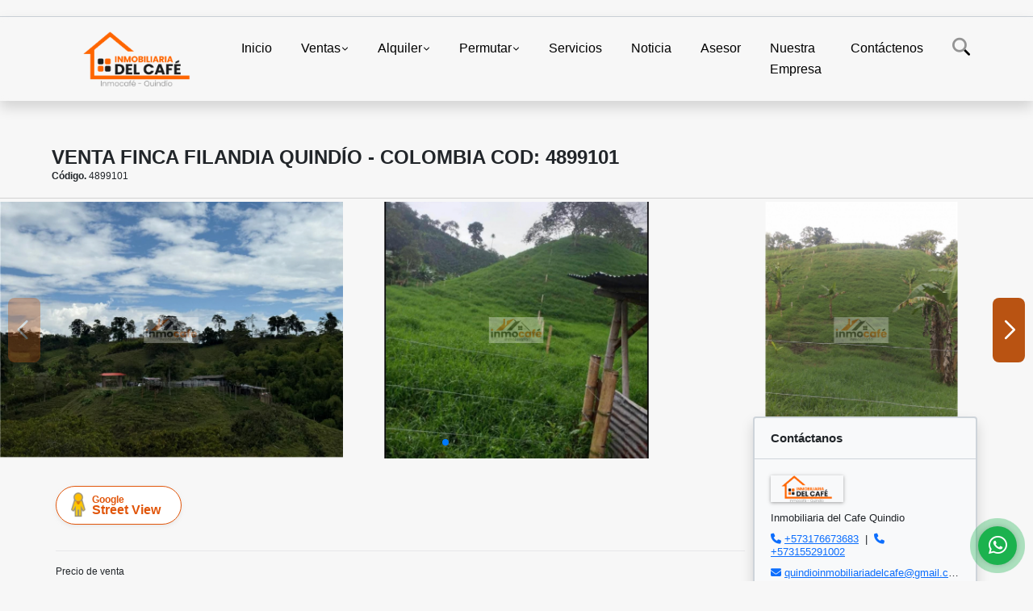

--- FILE ---
content_type: text/html; charset=UTF-8
request_url: https://inmobiliariadelcafe.com/finca-venta-occidente-filandia/4899101
body_size: 12087
content:
<!DOCTYPE html>
<html lang="es">
    <head>
        <meta charset="utf-8">
        <meta name="viewport" content="width=device-width, initial-scale=1.0, user-scalable=no">
        <meta name="author" content="Wasi.co">
        <meta name="description" content="Venta finca en Filandia Quindio, sector via Quimbaya.  Ubicada estrat&amp;eacute;gicamente a solo 7 km de Filandia, en una zona reconocida por su clima fresco y ag">
        <meta name="Keywords" content="venta casas, venta apartamentos, venta fincas, venta chalets, venta lotes, avaluos, venta locales, venta de casas, venta de apartamentos, venta de fincas, venta de lotes, venta de locales, venta de chalets, comprar, vender, arrendar Propiedades en Qu">
        <meta name="Language" content="Spanish">
        <meta name="Designer" content="www.wasi.co">
        <meta name="distribution" content="Global">
        <meta name="Robots" content="INDEX,FOLLOW">
        <meta name="csrf-token" content="lTDupKacRqbmDGh8rI4KjrGOrFGYudT5LrFiCZSS">

        <title>Venta Finca Filandia Quindío - Colombia COD: 4899101 - $1.200.000.000 COP</title>

        <!-- og tags -->
        <meta property="og:description" content="Venta finca en Filandia Quindio, sector via Quimbaya.  Ubicada estrat&amp;eacute;gicamente a solo 7 km de Filandia, en una zona reconocida por su clima fresco y ag" />
        <meta property="og:title" content="Venta Finca Filandia Quindío - Colombia COD: 4899101 - $1.200.000.000 COP" />
        <meta property="og:type" content="website" />
        <meta property="og:url" content="https://inmobiliariadelcafe.com/finca-venta-occidente-filandia/4899101" />
        <meta property="og:image" content="https://images.wasi.co/inmuebles/b63861420250903111350.jpeg" />
        <meta property="og:image:width" content="300" />
        <meta property="og:image:height" content="225" />
        <meta property="og:site_name" content="inmobiliariadelcafe.com" />

        <!-- og tags google+ -->
        <meta itemprop="description" content="Venta finca en Filandia Quindio, sector via Quimbaya.  Ubicada estrat&amp;eacute;gicamente a solo 7 km de Filandia, en una zona reconocida por su clima fresco y ag">

        <!-- og tags twitter-->
        <meta name="twitter:card" value="Venta finca en Filandia Quindio, sector via Quimbaya.  Ubicada estrat&amp;eacute;gicamente a solo 7 km de Filandia, en una zona reconocida por su clima fresco y ag">

                    <link href="https://images.wasi.co/inmuebles/b63861420250903111350.jpeg" rel="image_src"/>
        
        <link rel="shortcut icon" href="https://images.wasi.co/empresas/f20251213021651.png" />
        <!-- ------------ Main Style ------------ -->
                    <link href="https://inmobiliariadelcafe.com/css/v1/pro27b/style.min.css?v11770115282" async rel="stylesheet" type="text/css"/>
            <link href="https://inmobiliariadelcafe.com/css/v1/pro27b/fonts.min.css?v11770115282" async rel="stylesheet" type="text/css"/>
                                          <!--<link href="https://inmobiliariadelcafe.com/custom-css/E76817.min.css" async rel="stylesheet" type="text/css"/>-->
                                          <!--skin colors-->
        <!--<link href="css/skin/{color}.min.css" rel="stylesheet" type="text/css"/>-->
        <!--<link rel="stylesheet" href="https://cdn.jsdelivr.net/npm/bootstrap-select@1.14.0-beta3/dist/css/bootstrap-select.min.css">-->

                        <style>
          .primary-bg {
  background-color: #E76817;
}
.primary-txt {
  color: #ffffff;
}
.primary-link {
  color: #ffffff !important;
}
.primary-link:hover, .primary-link:active, .primary-link:focus, .primary-link:focus-visible {
  color: #ffffff !important;
  opacity: 0.6;
}
.primary-bg500 {
  background-color: #b95312 !important;
  color: #ffffff !important;
}
.primary-btn500, .btn-dark {
  background-color: #af4f11 !important;
  border-color: #af4f11 !important;
  color: #ffffff !important;
}
.primary-btn500:hover, .btn-dark:hover {
  background-color: #8a3e0e !important;
}
.primary-bd {
  border-color: #E76817 !important;
}
.primary-bd500 {
  border-color: #8a3e0e !important;
}
.primary-h500 {
  color: #af4f11 !important;
}

                  </style>
                            <script type="application/ld+json">
        {"@context":"http://www.schema.org","@type":"house","url":"https://inmobiliariadelcafe.com/finca-venta-occidente-filandia/4899101","name":"Venta Finca Filandia Quindío - Colombia COD: 4899101","description":"<p style=\"text-align:justify\"><span style=\"font-size:16px\"><strong>Venta finca en Filandia Quindio, sector via Quimbaya.</strong></span></p>\n\n<p style=\"text-align:justify\"><span style=\"font-size:14px\">Ubicada estrat&eacute;gicamente a solo 7 km de Filandia, en una zona reconocida por su clima fresco y agradable durante todo el a&ntilde;o, esta finca es ideal para proyectos ganaderos, agropecuarios y de turismo rural.</span></p>\n\n<p style=\"text-align:justify\"><span style=\"font-size:14px\">De sus 14 cuadras, 13.5 son aprovechables para la producci&oacute;n y 2 cuadras est&aacute;n destinadas a reserva natural, lo que brinda una conexi&oacute;n &uacute;nica con la naturaleza y paisajes espectaculares hacia la cordillera.</span></p>\n\n<p style=\"text-align:justify\"><span style=\"font-size:14px\">La propiedad cuenta con:<br />\n- Casa principal nueva (2024): 20 m de largo por 5 m de ancho, amplio corredor de 15 m de fondo con vista panor&aacute;mica, 3 alcobas, cocina sencilla, ba&ntilde;o, zona de ropas, piso en cer&aacute;mica, cielo raso en PVC, techo en zinc, pozo s&eacute;ptico y portada nueva.<br />\n-Casa de mayordomo o casero independiente.<br />\n- Zona de orde&ntilde;o mecanizada con 2 puestos y sus respectivas m&aacute;quinas.<br />\n-Corrales nuevos con capacidad para 30 reses y establo autorizado por la CRQ.<br />\n-Topograf&iacute;a semiplana, con potreros en rotaci&oacute;n, cercas el&eacute;ctricas, bebederos en cada divisi&oacute;n y totalmente sembrada en pasto estrella.<br />\n-Dos accesos carreteables, v&iacute;a destapada que cruza por el centro de la finca.<br />\n-Agua garantizada: nacimiento propio, quebrada que atraviesa la finca, acueducto veredal y dos tanques de reserva de 2.000 litros.<br />\n-Energ&iacute;a el&eacute;ctrica 220w y 110w.<br />\n-Cultivos complementarios: 100 palos de lim&oacute;n Tahit&iacute; en producci&oacute;n, adem&aacute;s de &aacute;reas aptas para pl&aacute;tano, yuca, aguacate y jardines.</span></p>\n\n<p style=\"text-align:justify\"><span style=\"font-size:14px\">Invertir en esta finca es una excelente decisi&oacute;n gracias a su ubicaci&oacute;n privilegiada en un sector de alta valorizaci&oacute;n tur&iacute;stica, su clima ideal para la ganader&iacute;a y diversidad de cultivos, adem&aacute;s de contar con una infraestructura productiva lista para operar, con abundancia de agua y suelos f&eacute;rtiles, lo que le otorga un gran potencial para combinar la producci&oacute;n agropecuaria con proyectos de turismo rural y ecol&oacute;gico.</span></p>\n\n<p style=\"text-align:justify\"><strong><span style=\"font-size:14px\"><u>COD: 4899101</u></span></strong></p>\n","address":"VEREDA LA LOTERIA ","image":"https://image.wasi.co/[base64]","geo":{"@type":"GeoCoordinates","latitude":"4.650855671865829","longitude":"-75.67975975346556"},"telephone":"+573155291002 +573176673683","floorSize":"1"}    </script>
        <script src="https://www.google.com/recaptcha/api.js?hl=es&render=explicit" async defer></script>
    </head>
    <body>
            <section id="gLang" >
    <div class="googleLang container-lg">
        <div id="google_translate_element"></div>
    </div>
</section>
<nav class="navbar navbar-expand-xl sticky-top shadow primary-bd">
    <div class="container-lg">
        <a class="navbar-brand primary-txt"  href="https://inmobiliariadelcafe.com"><img src="https://images.wasi.co/empresas/b20251213021651.png"  data-2x="https://images.wasi.co/empresas/2xb20251213021651.png" onerror="this.src='https://images.wasi.co/empresas/b20251213021651.png'" title="Logo empresa"
                                                                     class="logo img-fluid" alt="comercializacion de vivienda nueva y usada en el quindio">
                            </a>
        <button class="navbar-toggler" data-bs-toggle="offcanvas" data-bs-target="#offcanvasExample" aria-controls="offcanvasExample">
            <div class="hamburger-toggle">
                <div class="hamburger">
                    <span></span>
                    <span></span>
                    <span></span>
                </div>
            </div>
        </button>
        <div class="navbarcollapse navbar-collapse justify-content-end" id="navbar-content">
            <ul class="navbar-nav">
                <li class="nav-item" ><a class="nav-link" href="https://inmobiliariadelcafe.com" >Inicio</a></li>
                                                                    <li class="nav-item dropdown"><a class="nav-link dropdown-toggle" data-bs-toggle="dropdown" data-bs-auto-close="outside" href="https://inmobiliariadelcafe.com/s/ventas">Ventas</a>
                        <ul class="dropdown-menu shadow">
                                                                                                <li><a class="dropdown-item" href="https://inmobiliariadelcafe.com/s/apartaestudio/ventas?id_property_type=14&amp;business_type%5B0%5D=for_sale">Apartaestudio (17)</a></li>
                                                                                                                                <li><a class="dropdown-item" href="https://inmobiliariadelcafe.com/s/apartamento/ventas?id_property_type=2&amp;business_type%5B0%5D=for_sale">Apartamento (177)</a></li>
                                                                                                                                <li><a class="dropdown-item" href="https://inmobiliariadelcafe.com/s/bodega/ventas?id_property_type=8&amp;business_type%5B0%5D=for_sale">Bodega (4)</a></li>
                                                                                                                                                                                                                                                                                                                    <li><a class="dropdown-item" href="https://inmobiliariadelcafe.com/s/casa/ventas?id_property_type=1&amp;business_type%5B0%5D=for_sale">Casa (93)</a></li>
                                                                                                                                <li><a class="dropdown-item" href="https://inmobiliariadelcafe.com/s/casa-campestre/ventas?id_property_type=11&amp;business_type%5B0%5D=for_sale">Casa Campestre (58)</a></li>
                                                                                                                                <li><a class="dropdown-item" href="https://inmobiliariadelcafe.com/s/casa-lote/ventas?id_property_type=29&amp;business_type%5B0%5D=for_sale">Casa Lote (4)</a></li>
                                                                                                                                                                                            <li><a class="dropdown-item" href="https://inmobiliariadelcafe.com/s/chalet/ventas?id_property_type=10&amp;business_type%5B0%5D=for_sale">Chalet (19)</a></li>
                                                                                                                                                                                                                                                                                                                    <li><a class="dropdown-item" href="https://inmobiliariadelcafe.com/s/duplex/ventas?id_property_type=20&amp;business_type%5B0%5D=for_sale">Dúplex (4)</a></li>
                                                                                                                                                                                            <li><a class="dropdown-item" href="https://inmobiliariadelcafe.com/s/finca/ventas?id_property_type=7&amp;business_type%5B0%5D=for_sale">Finca (50)</a></li>
                                                                                                                                <li><a class="dropdown-item" href="https://inmobiliariadelcafe.com/s/finca-hoteles/ventas?id_property_type=13&amp;business_type%5B0%5D=for_sale">Finca - Hoteles (13)</a></li>
                                                                                                                                                                                                                                                        <li><a class="dropdown-item" href="https://inmobiliariadelcafe.com/s/hostal/ventas?id_property_type=18&amp;business_type%5B0%5D=for_sale">Hostal (1)</a></li>
                                                                                                                                <li><a class="dropdown-item" href="https://inmobiliariadelcafe.com/s/hoteles/ventas?id_property_type=12&amp;business_type%5B0%5D=for_sale">Hoteles (3)</a></li>
                                                                                                                                <li><a class="dropdown-item" href="https://inmobiliariadelcafe.com/s/local/ventas?id_property_type=3&amp;business_type%5B0%5D=for_sale">Local (5)</a></li>
                                                                                                                                <li><a class="dropdown-item" href="https://inmobiliariadelcafe.com/s/lote/ventas?id_property_type=5&amp;business_type%5B0%5D=for_sale">Lote (1)</a></li>
                                                                                                                                <li><a class="dropdown-item" href="https://inmobiliariadelcafe.com/s/lote-comercial/ventas?id_property_type=6&amp;business_type%5B0%5D=for_sale">Lote Comercial (3)</a></li>
                                                                                                                                                                                                                                                        <li><a class="dropdown-item" href="https://inmobiliariadelcafe.com/s/oficina/ventas?id_property_type=4&amp;business_type%5B0%5D=for_sale">Oficina (1)</a></li>
                                                                                                                                <li><a class="dropdown-item" href="https://inmobiliariadelcafe.com/s/penthouse/ventas?id_property_type=21&amp;business_type%5B0%5D=for_sale">Penthouse (7)</a></li>
                                                                                                                                                                                                                                                        <li><a class="dropdown-item" href="https://inmobiliariadelcafe.com/s/terreno/ventas?id_property_type=32&amp;business_type%5B0%5D=for_sale">Terreno (70)</a></li>
                                                                                    </ul>
                    </li>
                                                                                    <li class="nav-item dropdown"><a class="nav-link dropdown-toggle" data-bs-toggle="dropdown" data-bs-auto-close="outside" href="https://inmobiliariadelcafe.com/s/alquiler">Alquiler</a>
                        <ul class="dropdown-menu shadow">
                                                                                                                                                            <li><a class="dropdown-item" href="https://inmobiliariadelcafe.com/s/apartamento/alquiler?id_property_type=2&amp;business_type%5B0%5D=for_rent">Apartamento (2)</a></li>
                                                                                                                                                                                                                                                                                                                                                                                                                                                                                                                                                                                                                                                                                                                                                                                                                                                                                                                                                                                                                                                                                                                                                                                                                                                                                                                                                                                <li><a class="dropdown-item" href="https://inmobiliariadelcafe.com/s/local/alquiler?id_property_type=3&amp;business_type%5B0%5D=for_rent">Local (2)</a></li>
                                                                                                                                                                                                                                                                                                                                                                                                                                                                                                                                                                                                                                                </ul>
                    </li>
                                                                                    <li class="nav-item dropdown"><a class="nav-link dropdown-toggle" data-bs-toggle="dropdown" data-bs-auto-close="outside" href="https://inmobiliariadelcafe.com/s/permutar">Permutar</a>
                        <ul class="dropdown-menu shadow">
                                                                                                                                                            <li><a class="dropdown-item" href="https://inmobiliariadelcafe.com/s/apartamento/permutar?id_property_type=2&amp;business_type%5B0%5D=for_transfer">Apartamento (2)</a></li>
                                                                                                                                                                                                                                                                                                                                                                                <li><a class="dropdown-item" href="https://inmobiliariadelcafe.com/s/casa/permutar?id_property_type=1&amp;business_type%5B0%5D=for_transfer">Casa (8)</a></li>
                                                                                                                                <li><a class="dropdown-item" href="https://inmobiliariadelcafe.com/s/casa-campestre/permutar?id_property_type=11&amp;business_type%5B0%5D=for_transfer">Casa Campestre (4)</a></li>
                                                                                                                                                                                                                                                        <li><a class="dropdown-item" href="https://inmobiliariadelcafe.com/s/chalet/permutar?id_property_type=10&amp;business_type%5B0%5D=for_transfer">Chalet (2)</a></li>
                                                                                                                                                                                                                                                                                                                                                                                                                                            <li><a class="dropdown-item" href="https://inmobiliariadelcafe.com/s/finca/permutar?id_property_type=7&amp;business_type%5B0%5D=for_transfer">Finca (6)</a></li>
                                                                                                                                <li><a class="dropdown-item" href="https://inmobiliariadelcafe.com/s/finca-hoteles/permutar?id_property_type=13&amp;business_type%5B0%5D=for_transfer">Finca - Hoteles (1)</a></li>
                                                                                                                                                                                                                                                                                                                    <li><a class="dropdown-item" href="https://inmobiliariadelcafe.com/s/hoteles/permutar?id_property_type=12&amp;business_type%5B0%5D=for_transfer">Hoteles (2)</a></li>
                                                                                                                                                                                                                                                                                                                                                                                                                                                                                                                                                                                                                                                                                            <li><a class="dropdown-item" href="https://inmobiliariadelcafe.com/s/terreno/permutar?id_property_type=32&amp;business_type%5B0%5D=for_transfer">Terreno (5)</a></li>
                                                                                    </ul>
                    </li>
                                                                    <li class="nav-item"><a class="nav-link" href="https://inmobiliariadelcafe.com/main-servicios.htm" >Servicios</a></li>
                                                                                          <li class="nav-item"><a class="nav-link" href="https://inmobiliariadelcafe.com/blog" >Noticia</a></li>
                                                                    <li class="nav-item"><a class="nav-link" href="https://inmobiliariadelcafe.com/asesores" >Asesor</a></li>
                                                                                    <li class="nav-item"><a class="nav-link" href="https://inmobiliariadelcafe.com/main-contenido-cat-2.htm" >Nuestra Empresa</a></li>
                                <li class="nav-item"><a class="nav-link" href="https://inmobiliariadelcafe.com/main-contactenos.htm" >Contáctenos</a></li>
                <li class="nav-item d-none d-xl-block">
                    <a class="nav-link show_hide" href="#" tabindex="-1"><i class="fa-duotone fa-search"></i></a>
                </li>
                <!--li class="nav-item d-none d-lg-block d-xl-block">
                    <a class="nav-link" href="#" tabindex="-1" data-bs-toggle-theme="true" aria-disabled="true"><i class="fa-duotone fa-light-switch-on"></i></a>
                </li-->
            </ul>
        </div>
    </div>
</nav>
<!--mobile search-->
<div class="slidingSearch bg-body-tertiary shadow">
    <div class="container-fix">
        <form method="GET" action="https://inmobiliariadelcafe.com/s" accept-charset="UTF-8" onSubmit="$(&#039;input[type=&quot;submit&quot;]&#039;).attr(&quot;disabled&quot;,&quot;disabled&quot;);">
        <div class="input-group">
                    <input type="text" class="form-control" aria-label="" placeholder="Buscar por:" name="match" value=""  aria-describedby="button-addon2">
                    <button type="submit" class="btn primary-btn500 btn-outline-primary show_hide"> Buscar </button>
        </div>
        </form>
    </div>
</div>
<div class="offcanvas offcanvas-start" tabindex="-1" id="offcanvasExample" aria-labelledby="offcanvasExampleLabel">
    <div class="offcanvas-header">
        <h5 class="offcanvas-title" id="offcanvasExampleLabel">Menú</h5>
        <button type="button" class="btn-close" data-bs-dismiss="offcanvas" aria-label="Close"></button>
    </div>
    <div class="offcanvas-body">
        <div class="adv-panel"></div>

        <h5>Buscar por:</h5>
        <form method="GET" action="https://inmobiliariadelcafe.com/s" accept-charset="UTF-8" onSubmit="$(&#039;input[type=&quot;submit&quot;]&#039;).attr(&quot;disabled&quot;,&quot;disabled&quot;);">
        <div class="input-group">
                    <input type="text" class="form-control" aria-label="" placeholder="Buscar por:" name="match" value="">
                    <button type="submit" class="btn primary-btn500 btn-outline-secondary show_hide"> Buscar </button>
        </div>
        </form>
    </div>
</div>
                                    <section id="Breadcrumb">
                <div class="container-fluid">
                    <div class="areaBread container-fix">
                        <div class="row">
                            <div class="col-lg-12">
                                <div class="header">
                                    <div class="info">
                                                                                <h1 class="title"> Venta Finca Filandia Quindío - Colombia COD: 4899101</h1>
                                        <span class="date"><strong>Código.</strong> 4899101</span>
                                    </div>
                                </div>
                            </div>
                        </div>
                    </div>
                </div>
            </section>
                        <section id="Description">
                <div class="Gallery">
                    <div class="swiper mySwiper">
                        <div class="swiper-wrapper" id="lg-swipper">
                                                        <a class="swiper-slide" href="https://image.wasi.co/[base64]"><img class="img-fluid"  src="https://image.wasi.co/[base64]"></a>
                                                        <a class="swiper-slide" href="https://image.wasi.co/[base64]"><img class="img-fluid"  src="https://image.wasi.co/[base64]"></a>
                                                        <a class="swiper-slide" href="https://image.wasi.co/[base64]"><img class="img-fluid"  src="https://image.wasi.co/[base64]"></a>
                                                        <a class="swiper-slide" href="https://image.wasi.co/[base64]"><img class="img-fluid"  src="https://image.wasi.co/[base64]"></a>
                                                        <a class="swiper-slide" href="https://image.wasi.co/[base64]"><img class="img-fluid"  src="https://image.wasi.co/[base64]"></a>
                                                        <a class="swiper-slide" href="https://image.wasi.co/[base64]"><img class="img-fluid"  src="https://image.wasi.co/[base64]"></a>
                                                        <a class="swiper-slide" href="https://image.wasi.co/[base64]"><img class="img-fluid"  src="https://image.wasi.co/[base64]"></a>
                                                        <a class="swiper-slide" href="https://image.wasi.co/[base64]"><img class="img-fluid"  src="https://image.wasi.co/[base64]"></a>
                                                        <a class="swiper-slide" href="https://image.wasi.co/[base64]"><img class="img-fluid"  src="https://image.wasi.co/[base64]"></a>
                                                        <a class="swiper-slide" href="https://image.wasi.co/[base64]"><img class="img-fluid"  src="https://image.wasi.co/[base64]"></a>
                                                        <a class="swiper-slide" href="https://image.wasi.co/[base64]"><img class="img-fluid"  src="https://image.wasi.co/[base64]"></a>
                                                        <a class="swiper-slide" href="https://image.wasi.co/[base64]"><img class="img-fluid"  src="https://image.wasi.co/[base64]"></a>
                                                        <a class="swiper-slide" href="https://image.wasi.co/[base64]"><img class="img-fluid"  src="https://image.wasi.co/[base64]"></a>
                                                        <a class="swiper-slide" href="https://image.wasi.co/[base64]"><img class="img-fluid"  src="https://image.wasi.co/[base64]"></a>
                                                  </div>
                        <div class="swiper-pagination"></div>
                        <div class="swiper-button-prev primary-bg500 primary-t500"></div>
                        <div class="swiper-button-next primary-bg500 primary-t500"></div>
                    </div>
                </div>
            </section>

            <div id="app" class="area-description container-fix">
                <div class="container-fluid">
                    <div class="row">
                        <div class="col-lg-9">
                                                        <div class="BloqRecorridos">
                                                                <a href="#!" onclick="streetViewPage()" class="btn btn-street btn-outline-danger waves-effect" title="Street View"><img src="/images/yellow man.png" alt="Street View"><span class="tt">Google</span> Street View</a>
                                                                                                                            </div>
                            <hr>
                                                        <div class="bloque_1">
                                <div class="row">
                                    <div class="col-md-10">
                                                                                    <div class="blq_precio">
                                                Precio de venta
                                                <span class="">$1.200.000.000</span>
                                                Pesos Colombianos
                                            </div>
                                                                                                                    </div>
                                    <div class="col-md-12">
        <hr>
        <div class="row">
        <div class="customShareBtn pt-3 col-md-6">
            <div class="cBtn btnFicha" id="modalpdf"  >
                <a href="" data-bs-toggle="modal" data-bs-target="#modelGetPdf" class="btnPdf waves-effect waves-light"><i class="fas fa-file-pdf"></i> <span class="txt1">Descargar <br> información</span> </a>
            </div>
            <div class="cBtn btnFicha" id="getpdf" style="display:none">
                <a target="_blank" href="https://inmobiliariadelcafe.com/get-pdf/4899101" class="btnPdf waves-effect waves-light"><i class="fas fa-file-pdf"></i> <span class="txt1">Descargar <br> información</span> </a>
            </div>
                            <div class="cBtn btnMail">
                    <a href="" data-bs-toggle="modal" data-bs-target="#modelIdSend" class="btnMail waves-effect waves-light"><i class="fas fa-envelope"></i> <span class="txt2">Recomendar inmueble <br> por correo electrónico</span></a>
                </div>
                    </div>
        <div class="col-md-6 align-self-center">
            <span>Compartir</span>
            <ul class="share">
        <div class="sharethis-inline-share-buttons"></div>
</ul>
        </div>
    </div>
    </div>
                                </div>
                            </div>
                            <hr>
                            <div class="bloque_2">
                                <div class="row">
    <div class="col-md-3">
                <h4>Detalles del inmueble :</h4>
            </div>
    <div class="col-md-9">
        <ul class="list-info-2 row">
            <li class="col-lg-4 col-md-6"><strong>País:</strong> Colombia</li>
            <li class="col-lg-4 col-md-6"><strong>Departamento:</strong> Quindío</li>
            <li class="col-lg-4 col-md-6"><strong>Ciudad:</strong> Filandia</li>
                                        <li class="col-lg-4 col-md-6"><strong>Zona:</strong> Occidente</li>
                        <li class="col-lg-4 col-md-6"><strong>Código:</strong> 4899101</li>
            <li class="col-lg-4 col-md-6"><strong>Estado:</strong> Usado</li>
                            <li class="col-lg-4 col-md-6"><strong>Área Construida:</strong> 70 m&sup2;</li>
                                        <li class="col-lg-4 col-md-6"><strong>Área Terreno:</strong> 14 Cuadras</li>
                                                                                                    <li class="col-lg-4 col-md-6"><strong>Estrato:</strong> Rural </li>
                                        <li class="col-lg-4 col-md-6"><strong>Piso:</strong> 1 </li>
                                                    <li class="col-lg-4 col-md-6"><strong>Tipo de inmueble:</strong> Finca </li>
                                        <li class="col-lg-4 col-md-6"><strong>Tipo de negocio:</strong> Venta </li>
                                </ul>
    </div>
</div>
                            </div>
                            <hr>
                            <div class="bloque_2">
                                <div class="row">
        <div class="col-md-3">
                                                <h4>Características interna :</h4>
                                    </div>
        <div class="col-md-9">
            <ul class="list-info-2 row">
                                    <li class="col-sm-4">Vista panorámica</li>
                                    <li class="col-sm-4">Zona de lavandería</li>
                            </ul>
        </div>
    </div>
    <hr>
                            </div>
                            <div class="bloque_2">
                                <div class="row">
        <div class="col-md-3">
                                                <h4>Características externas :</h4>
                                    </div>
        <div class="col-md-9">
            <ul class="list-info-2 row">
                                    <li class="col-sm-4">Cerca zona urbana</li>
                                    <li class="col-sm-4">Río/Quebrada cercano</li>
                                    <li class="col-sm-4">Trans. público cercano</li>
                                    <li class="col-sm-4">Zona campestre</li>
                                    <li class="col-sm-4">Zona residencial</li>
                            </ul>
        </div>
    </div>
    <hr>
                            </div>
                                                            <div class="bloque_2">
                                    <div class="row">
                                        <div class="col-md-3">
                                            <h4>Descripción Adicional :</h4>
                                        </div>
                                        <div class="col-md-9">
                                            <p><p style="text-align:justify"><span style="font-size:16px"><strong>Venta finca en Filandia Quindio, sector via Quimbaya.</strong></span></p>

<p style="text-align:justify"><span style="font-size:14px">Ubicada estrat&eacute;gicamente a solo 7 km de Filandia, en una zona reconocida por su clima fresco y agradable durante todo el a&ntilde;o, esta finca es ideal para proyectos ganaderos, agropecuarios y de turismo rural.</span></p>

<p style="text-align:justify"><span style="font-size:14px">De sus 14 cuadras, 13.5 son aprovechables para la producci&oacute;n y 2 cuadras est&aacute;n destinadas a reserva natural, lo que brinda una conexi&oacute;n &uacute;nica con la naturaleza y paisajes espectaculares hacia la cordillera.</span></p>

<p style="text-align:justify"><span style="font-size:14px">La propiedad cuenta con:<br />
- Casa principal nueva (2024): 20 m de largo por 5 m de ancho, amplio corredor de 15 m de fondo con vista panor&aacute;mica, 3 alcobas, cocina sencilla, ba&ntilde;o, zona de ropas, piso en cer&aacute;mica, cielo raso en PVC, techo en zinc, pozo s&eacute;ptico y portada nueva.<br />
-Casa de mayordomo o casero independiente.<br />
- Zona de orde&ntilde;o mecanizada con 2 puestos y sus respectivas m&aacute;quinas.<br />
-Corrales nuevos con capacidad para 30 reses y establo autorizado por la CRQ.<br />
-Topograf&iacute;a semiplana, con potreros en rotaci&oacute;n, cercas el&eacute;ctricas, bebederos en cada divisi&oacute;n y totalmente sembrada en pasto estrella.<br />
-Dos accesos carreteables, v&iacute;a destapada que cruza por el centro de la finca.<br />
-Agua garantizada: nacimiento propio, quebrada que atraviesa la finca, acueducto veredal y dos tanques de reserva de 2.000 litros.<br />
-Energ&iacute;a el&eacute;ctrica 220w y 110w.<br />
-Cultivos complementarios: 100 palos de lim&oacute;n Tahit&iacute; en producci&oacute;n, adem&aacute;s de &aacute;reas aptas para pl&aacute;tano, yuca, aguacate y jardines.</span></p>

<p style="text-align:justify"><span style="font-size:14px">Invertir en esta finca es una excelente decisi&oacute;n gracias a su ubicaci&oacute;n privilegiada en un sector de alta valorizaci&oacute;n tur&iacute;stica, su clima ideal para la ganader&iacute;a y diversidad de cultivos, adem&aacute;s de contar con una infraestructura productiva lista para operar, con abundancia de agua y suelos f&eacute;rtiles, lo que le otorga un gran potencial para combinar la producci&oacute;n agropecuaria con proyectos de turismo rural y ecol&oacute;gico.</span></p>

<p style="text-align:justify"><strong><span style="font-size:14px"><u>COD: 4899101</u></span></strong></p>
</p>
                                                                                    </div>
                                    </div>
                                </div>
                                                        <div class="bloque_3">
                                                                    <div class="Bloque_Video">
    <div class="head">
        <h4><i class="fas fa-play-circle"></i>Video</h4>
    </div>
    <!-- 16:9 aspect ratio -->
    <div class="embed-responsive embed-responsive-16by9">
                    <iframe src="https://www.youtube.com/embed/kV7zYtbRaG8?rel=0"
                    width="100%" height="350" frameborder="0" allowfullscreen>
            </iframe>
            </div>
</div>
                                                                                                    <div class="Bloque_Mapa">
                                        <div class="head">
                                            <h4><i class="fas fa-map-marker-alt"></i> Mapa</h4>
                                        </div>
                                        <div class="media-content">
                                            <div style="overflow:hidden;width:100%;height: 390px;">
                                                <div id="map_det" style="width:100%; height:390px"></div>
    <link rel="stylesheet" href="https://cdnjs.cloudflare.com/ajax/libs/leaflet/1.3.4/leaflet.css">
                                                </div>
                                        </div>
                                    </div>
                                                                                                    <div class="row">
                                                                                    <div class="col-md-12">
                                                <div class="Bloque_StreeView">
                                                    <div class="head">
                                                        <h4><i class="fas fa-street-view"></i> Street View</h4>
                                                    </div>
                                                    <div class="body">
                                                        <div class="layout_c">
                                                            <div><a href="#!" onclick="streetViewPage()" class="btn btn-street"></a></div>
                                                            <div class="link"><a id="tab_street_view" href="#!" onclick="streetViewPage()">Ver Ubicación </a> en <strong>street view</strong></div>
                                                        </div>
                                                        <div class="street_tool">
                                                            <a href="#!" onclick="streetViewPage()"></a>
                                                        </div>
                                                    </div>
                                                </div>
                                            </div>
                                                                                                                    </div>
                                                                                                <br>
                                                            </div>
                        </div>
                        <div class="col-lg-3">
                            <div class="right-aside bg-body-tertiary rounded-4 border border-2 shadow">
    <div class="head border border-1 border-start-0 border-end-0 border-top-0">
        <h5>Contáctanos</h5>
    </div>
     <div class="asesor border border-1 border-start-0 border-end-0 border-top-0 company">
            <figure><img class="img-fluid img-rounded" src="https://images.wasi.co/empresas/b20251213021651.png" alt="Inmobiliaria del Cafe Quindio"></figure>
        <p>
           <span class="notranslate">Inmobiliaria del Cafe Quindio </span>
        </p>
                    <p>
                                    <i class="fas fa-phone text-primary"></i>
                    <a class="text-primary" href="tel:+573176673683">+573176673683</a>
                                                    &nbsp;|&nbsp;
                                                    <i class="fas fa-phone text-primary"></i>
                    <a class="text-primary" href="tel:+573155291002">+573155291002</a>
                            </p>
                <p class="text-truncate" data-toggle="tooltip" title="&#113;&#117;&#105;&#110;&#100;&#105;&#111;&#105;&#110;&#109;&#111;&#98;&#105;&#108;&#105;&#97;&#114;&#105;&#97;&#100;&#101;&#108;&#99;&#97;&#102;&#101;&#64;&#103;&#109;&#97;&#105;&#108;&#46;&#99;&#111;&#109;">
            <i class="fas fa-envelope text-primary"></i>
            <a href="mailto:&#113;&#117;&#105;&#110;&#100;&#105;&#111;&#105;&#110;&#109;&#111;&#98;&#105;&#108;&#105;&#97;&#114;&#105;&#97;&#100;&#101;&#108;&#99;&#97;&#102;&#101;&#64;&#103;&#109;&#97;&#105;&#108;&#46;&#99;&#111;&#109;" class="notranslate text-primary">&#113;&#117;&#105;&#110;&#100;&#105;&#111;&#105;&#110;&#109;&#111;&#98;&#105;&#108;&#105;&#97;&#114;&#105;&#97;&#100;&#101;&#108;&#99;&#97;&#102;&#101;&#64;&#103;&#109;&#97;&#105;&#108;&#46;&#99;&#111;&#109;</a>
        </p>
    </div>

    <form-contact-right
        city="296"
        country="1"
        region="26"
        property="4899101"
        country-company="1"
        title="finca-venta-occidente-filandia"
        recaptcha-site-key=""
        recaptcha-type="invisible"
    />

</div>
                        </div>
                    </div>

                </div>
                <!-- Modal -->
<div id="modal_send_property">
    <div class="modal fade" id="modelIdSend" tabindex="-1" role="dialog" aria-labelledby="modelTitleId" aria-hidden="true">
        <div class="modal-dialog modal-sm" role="document">
            <div class="modal-content modal-ofertar" style="border-radius: 3px">
                <div class="modal-header">
                    <h5 class="modal-title" id="exampleModalCenterTitle">Recomendación de inmueble</h5>
                    <button type="button" class="btn-close" data-bs-dismiss="modal" aria-label="Close">
                        
                    </button>

                </div>
                <form-send-property
                        city="296"
                        country="1"
                        region="26"
                        property="4899101"
                />
            </div>
        </div>
    </div>
</div>
                <!-- Modal -->
<div id="modal_get_pdf">
        <div class="modal fade" id="modelGetPdf" tabindex="-1" role="dialog" aria-labelledby="modelTitleId" aria-hidden="true">
        <div class="modal-dialog modal-sm" role="document">
            <div class="modal-content modal-ofertar" style="border-radius: 3px">
                <div class="modal-header">
                    <h5 class="modal-title" id="exampleModalCenterTitle">Tus datos</h5>
                    <button type="button" class="btn-close" data-bs-dismiss="modal" aria-label="Close">
                        
                    </button>

                </div>
                <form-get-pdf
                        city="296"
                        country="1"
                        region="26"
                        property="4899101"
                />
            </div>
        </div>
    </div>
    </div>
                <div class="modal_tour">
    <div id="iframe_link" class="modal fade fullscreen-modal" tabindex="-1" role="dialog" aria-labelledby="myExtraLargeModalLabel" aria-hidden="true">
        <div class="modal-dialog" role="document">
            <div class="modal-content">
                <div class="modal-header">
                    <h5 class="modal-title"><strong>Tour 360º</strong></h5>
                    <button type="button" class="btn-close" data-bs-dismiss="modal" aria-label="Close">
                        
                    </button>
                </div>
                <div class="modal-body" style="height: 600px">
                    <div class="embed-responsive embed-responsive-21by9" style="height: 100%">
                        <iframe id="virtual_url" width="100%" height="100%"  src="" frameborder="0" allowfullscreen></iframe>
                    </div>
                </div>
            </div>
        </div>
    </div>
</div>
            </div>
    </div>
        <footer id="footer_app">
    <div class="mask"></div>
    <div class="container-fluid">
        <div class="areaFooter container-fix">
            <div class="row">
                <div class="col-lg-12">
                    <div class="about">
                        <i class="fal fa-info-circle"></i>
                                                    <h4>QUIÉNES SOMOS</h4>
                            <span class="line primary-bg"></span>
                            <p>Somos una inmobiliaria con más de 20 años de experiencia, dedicada a brindar asesoría personalizada, ética y confiable en la compra y venta de inmuebles. Acompañamos a nuestros clientes en uno de los momentos más importantes de su vida, cuidando su patrimonio con profesionalismo y calidad. </p>
                                                <p>
                            <a href="/main-contenido-cat-6.htm">Políticas de privacidad</a>
                        </p>
                    </div>
                </div>

                <div class="col-lg-12 col-md-12">
                    <div class="row">
                        <div class="col-lg-3 col-md-6">
                            <div class="content">
                                <i class="fal fa-phone"></i>
                                <h4>TELÉFONO</h4>
                                <span class="line primary-bg"></span>
                                                                    <p>
                                        <a href="tel:+573176673683">+573176673683</a>
                                    </p>
                                                                                                <p>
                                    <a href="tel:+573155291002">
                                        +573155291002
                                    </a>
                                </p>
                                                            </div>
                        </div>
                        <div class="col-lg-3 col-md-6">
                            <div class="content">
                                <i class="fal fa-map-marker-alt"></i>
                                <h4>UBICACIÓN</h4>
                                <span class="line primary-bg"></span>
                                <address>
                                    Centro de Armenia<br>
                                    <strong>Armenia - Quindío - Colombia</strong>
                                </address>
                            </div>
                        </div>
                        <div class="col-lg-3 col-md-6">
                            <div class="content">
                                <i class="fal fa-envelope-open"></i>
                                <h4>EMAIL</h4>
                                <span class="line primary-bg"></span>
                                <p>
                                    <a href="mailto:&#113;&#117;&#105;&#110;&#100;&#105;&#111;&#105;&#110;&#109;&#111;&#98;&#105;&#108;&#105;&#97;&#114;&#105;&#97;&#100;&#101;&#108;&#99;&#97;&#102;&#101;&#64;&#103;&#109;&#97;&#105;&#108;&#46;&#99;&#111;&#109;" class="notranslate">&#113;&#117;&#105;&#110;&#100;&#105;&#111;&#105;&#110;&#109;&#111;&#98;&#105;&#108;&#105;&#97;&#114;&#105;&#97;&#100;&#101;&#108;&#99;&#97;&#102;&#101;&#64;&#103;&#109;&#97;&#105;&#108;&#46;&#99;&#111;&#109;</a>
                                </p>
                            </div>
                        </div>
                                                <div class="col-lg-3 col-md-6">
                            <div class="content">
                                <i class="fal fa-share-alt"></i>
                                <h4>REDES SOCIALES</h4>
                                <span class="line primary-bg"></span>
                                <ul class="follow d-flex justify-content-center">
                                                                            <li><a href="https://www.facebook.com/inmobiliariadelcafeq" target="_blank" data-follow="facebook" title="facebook"><span>Facebook</span></a></li>
                                                                                                                                                    <li><a href="https://www.instagram.com/inmobiliariadelcafeq" target="_blank" data-follow="instagram" title="instagram"><span>Instagram</span></a></li>
                                                                                                                                                    <li><a href="https://www.youtube.com/@inmobiliariadelcafequindio" target="_blank" data-follow="youtube" title="youtube"><span>YouTube</span></a></li>
                                                                                                                <li><a href="https://www.tiktok.com/@inmobiliariadelcafeq" target="_blank" data-follow="tiktok" title="tiktok"><span>TikTok</span></a></li>
                                                                    </ul>
                            </div>
                        </div>
                                            </div>
                </div>
            </div>
        </div>
    </div>
</footer>
    <!--Whatsapp Widget-->
<div class="whatsApp_widget">
    <div class="box-chat webp">
        <div class="get-comment-close close-widget-top"><i class="far fa-times"></i></div>
        <div class="head">
            <div class="row">
                <div class="col-9">
                    <figure><img src="https://images.wasi.co/empresas/b20251213021651.png" alt="Inmobiliaria del Cafe Quindio"></figure>
                    <div class="empresa">
                        <span class="tt1">Inmobiliaria del Cafe Quindio</span>
                        <span class="tt2">Whatsapp</span>
                    </div>
                </div>
                <div class="col-3 text-right">
                    <i class="fab fa-whatsapp"></i>
                </div>
            </div>
        </div>
        <div class="body">
            <div class="tag-label">Hoy</div>
            <div class="welcome_text arrow_box">
                Hola, buen día. Cómo puedo ayudarle el día de hoy?
                <span id="msg-time"></span>
            </div>
            <p>&nbsp;</p>
        </div>
        <div class="foot">
            <div class="input-group">
                <textarea id="text_whatsapp" data-autoresize rows="1" class="form-control textarea_whatsapp" placeholder="Enviar mensaje"></textarea>
                <div class="input-group-append">
                    <span id="send_w" class="input-group-text" onClick="javascript: window.open('https://wa.me/573176673683?text=Código: 4899101 - ' + document.getElementById('text_whatsapp').value);"><i class="fas fa-paper-plane"></i></span>
                </div>
            </div>
        </div>
    </div>

    <div class="sonar-wrapper">
        <div class="sonar-emitter">
            <div class="sonar-wave"></div>
        </div>
    </div>

    <div id="get-comment-btn" class="btn-whatsapp">
        <a href="#?"> <i class="fab fa-whatsapp"></i></a>
    </div>
</div>
<!--end-->
    <section id="Bottom" class="primary-bg500 primary-t500">
  <div class="container-fluid">
    <div class="areaBottom container-fix">
        <div class="row">
            <div class="col-md-6 hidden-sm-down">
                <div class="copy">
                    ©2026 <strong>inmobiliariadelcafe.com</strong>, todos los derechos reservados.
                </div>
            </div>
                        <div class="col-md-6 align-self-center">
                <div class="by">
                    <span>Powered by:</span> <b>wasi.co</b>
                </div>
            </div>
                    </div>
    </div>
  </div>
</section>

    <!-- Modal -->
<div id="modal_offer">
    <div class="modal fade" id="modelId" tabindex="-1" role="dialog" aria-labelledby="modelTitleId" aria-hidden="true">
        <div class="modal-dialog modal-sm" role="document">
            <div class="modal-content modal-ofertar" style="border-radius: 3px">
                <div class="modal-header">
                    <h5 class="modal-title" id="exampleModalCenterTitle">Ofertar</h5>
                    <button type="button" class="close" data-dismiss="modal" aria-label="Close">
                        <span aria-hidden="true">&times;</span>
                    </button>

                </div>
                <form-offer-property
                        city="63"
                        country="1"
                        region="26"
                        recaptcha-site-key=""
                        recaptcha-type="invisible"
                />
            </div>
        </div>
    </div>
</div>
    <!-- Modal -->
<div id="modal_offer">
    <div class="modal fade" id="modelId" tabindex="-1" role="dialog" aria-labelledby="modelTitleId" aria-hidden="true">
        <div class="modal-dialog modal-sm" role="document">
            <div class="modal-content modal-ofertar" style="border-radius: 3px">
                <div class="modal-header">
                    <h5 class="modal-title" id="exampleModalCenterTitle">Ofertar</h5>
                    <button type="button" class="close" data-dismiss="modal" aria-label="Close">
                        <span aria-hidden="true">&times;</span>
                    </button>

                </div>
                <form-offer-property
                        city="63"
                        country="1"
                        region="26"
                        recaptcha-site-key=""
                        recaptcha-type="invisible"
                />
            </div>
        </div>
    </div>
</div>
    
                <script>
            var lang_locale = 'es';
            window.lang_custom = {"id_empresa":6386,"lang":"es","country_iso":"co","es":{"models\/business_type":{"actions":{"sale":"Vender","transfer":"Permutar"},"rent":"Alquiler","sale":"Venta|Ventas"},"models\/company":{"contact_us":"Cont\u00e1ctenos","my_company":"Nuestra Empresa"},"models\/location":{"region":{"label":"Departamento"},"city":{"label":"Ciudad"},"location":{"label":"Localidad"},"zone":{"label":"Zona"}},"models\/news":{"label":"Noticia|Noticia"},"models\/property":{"area":{"label":"\u00c1rea"},"availability":{"rented":"Alquilado"},"bedroom":"Alcobas|Alcobas","floor":"Piso","garage":"Garaje","maintenance_fee":"Administraci\u00f3n","property_condition":{"used":"Usado"}},"models\/property_feature":{"id":{"4":"Amoblado"}},"models\/property_type":{"id":{"2":"Apartamento|Apartamentos","3":"Local","5":"Lote","7":"Finca","11":"Casa Campestre","14":"Apartaestudio|Apartaestudios","21":"Penthouse","25":"Piso","27":"Cortijo","29":"Casa Lote"}},"models\/service":{"label":"Servicio|Servicios"},"models\/user":{"label":"Asesor|Asesor"}}};
        </script>
        <script>
            var city_label = 'Ciudad';
                                    var iso_country = 'CO';
        </script>
        <!-- Global JS -->
        <script src="https://inmobiliariadelcafe.com/js/v1/pro27b/global.min.js?v11770115283"></script>
                  <script src="https://inmobiliariadelcafe.com/js/app2.js?v11770115283"></script>
                        <!--<script src="https://cdn.jsdelivr.net/npm/bootstrap-select@1.14.0-beta3/dist/js/bootstrap-select.min.js"></script>-->
                <script src="https://inmobiliariadelcafe.com/js/lazyload.min.js?v11770115283" async></script>
                <script src="https://inmobiliariadelcafe.com/js/webp.js?v11770115283" async></script>
                                <script defer type="text/javascript">
            var _paq = _paq || [];
            /* tracker methods like "setCustomDimension" should be called before "trackPageView" */
            _paq.push(['trackPageView']);
            _paq.push(['enableLinkTracking']);
            (function() {
                var u="//wasiz.com/";
                _paq.push(['setTrackerUrl', u+'piwik.php']);
                _paq.push(['setSiteId', '5586']);
                var d=document, g=d.createElement('script'), s=d.getElementsByTagName('script')[0];
                g.type='text/javascript'; g.async=true; g.defer=true; g.src=u+'piwik.js'; s.parentNode.insertBefore(g,s);
            })();
        </script>
                                <script>
            setTimeout(function() {
                var headID = document.getElementsByTagName("head")[0];
                var newScript = document.createElement('script');
                newScript.src = '//translate.google.com/translate_a/element.js?cb=googleTranslateElementInit';
                headID.appendChild(newScript);
            }, 2000);
        </script>
        <script>
            function googleTranslateElementInit() {
                new google.translate.TranslateElement({
                    pageLanguage: 'es',
                    includedLanguages: 'de,en,pt,ru,fr,fa,zh-CN,zh-TW,ar,it,es,nl',
                    layout: google.translate.TranslateElement.InlineLayout.SIMPLE
                }, 'google_translate_element');
            }
        </script>
                                    <script>
        new Vue({
            el: '#app',
            mounted: function () {
                var customer={
                    first_name: '',
                    last_name: '',
                    email: '',
                    phone: '',
                };
                if(customer.first_name){
                    bus.$emit('contact-sent',{
                        email: customer.email,
                        phone: customer.phone,
                        first_name: customer.first_name,
                        last_name: customer.last_name
                    });
                }
            }
        });
    </script>
            <script type="text/javascript" src="https://platform-api.sharethis.com/js/sharethis.js#property=642af7abe5b5cc00191606ec&product=inline-share-buttons&source=platform" async="async"></script>
    <script>
        new Vue({
            el: '#footer_app',
        });
    </script>
            <script>
            (function(d, s, id) {
                var js, fjs = d.getElementsByTagName(s)[0];
                if (d.getElementById(id)) return;
                js = d.createElement(s); js.id = id;
                js.src = 'https://connect.facebook.net/es/sdk.js#xfbml=1&version=v3.2&autoLogAppEvents=1';
                fjs.parentNode.insertBefore(js, fjs);
            }(document, 'script', 'facebook-jssdk'));
        </script>
        <script src="https://cdnjs.cloudflare.com/ajax/libs/leaflet/1.3.4/leaflet.js"></script>
        <script>
                var latitude ='4.650855671865829';
                var longitude = '-75.67975975346556';
                var type_publish = '3';
                var points = {"grocery_or_supermarket":[],"school":[],"university":[],"restaurant":[]};
        </script>
            <script>
            new Vue({
                el: '#modal_offer',
            });
        </script>
            <input type="text" id="trc" value="" disabled="disabled" style="display: none">
    </body>
</html>
